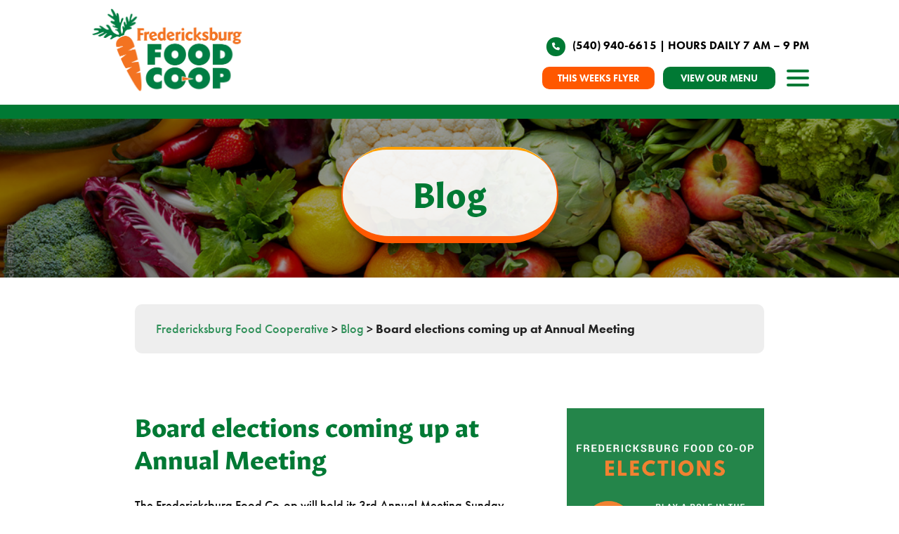

--- FILE ---
content_type: text/css
request_url: https://fxbgfood.coop/wp-content/et-cache/global/et-divi-customizer-global.min.css?ver=1767774090
body_size: 3173
content:
body,.et_pb_column_1_2 .et_quote_content blockquote cite,.et_pb_column_1_2 .et_link_content a.et_link_main_url,.et_pb_column_1_3 .et_quote_content blockquote cite,.et_pb_column_3_8 .et_quote_content blockquote cite,.et_pb_column_1_4 .et_quote_content blockquote cite,.et_pb_blog_grid .et_quote_content blockquote cite,.et_pb_column_1_3 .et_link_content a.et_link_main_url,.et_pb_column_3_8 .et_link_content a.et_link_main_url,.et_pb_column_1_4 .et_link_content a.et_link_main_url,.et_pb_blog_grid .et_link_content a.et_link_main_url,body .et_pb_bg_layout_light .et_pb_post p,body .et_pb_bg_layout_dark .et_pb_post p{font-size:18px}.et_pb_slide_content,.et_pb_best_value{font-size:20px}body{color:#111111}h1,h2,h3,h4,h5,h6{color:#000000}.woocommerce #respond input#submit,.woocommerce-page #respond input#submit,.woocommerce #content input.button,.woocommerce-page #content input.button,.woocommerce-message,.woocommerce-error,.woocommerce-info{background:#ff5800!important}#et_search_icon:hover,.mobile_menu_bar:before,.mobile_menu_bar:after,.et_toggle_slide_menu:after,.et-social-icon a:hover,.et_pb_sum,.et_pb_pricing li a,.et_pb_pricing_table_button,.et_overlay:before,.entry-summary p.price ins,.woocommerce div.product span.price,.woocommerce-page div.product span.price,.woocommerce #content div.product span.price,.woocommerce-page #content div.product span.price,.woocommerce div.product p.price,.woocommerce-page div.product p.price,.woocommerce #content div.product p.price,.woocommerce-page #content div.product p.price,.et_pb_member_social_links a:hover,.woocommerce .star-rating span:before,.woocommerce-page .star-rating span:before,.et_pb_widget li a:hover,.et_pb_filterable_portfolio .et_pb_portfolio_filters li a.active,.et_pb_filterable_portfolio .et_pb_portofolio_pagination ul li a.active,.et_pb_gallery .et_pb_gallery_pagination ul li a.active,.wp-pagenavi span.current,.wp-pagenavi a:hover,.nav-single a,.tagged_as a,.posted_in a{color:#ff5800}.et_pb_contact_submit,.et_password_protected_form .et_submit_button,.et_pb_bg_layout_light .et_pb_newsletter_button,.comment-reply-link,.form-submit .et_pb_button,.et_pb_bg_layout_light .et_pb_promo_button,.et_pb_bg_layout_light .et_pb_more_button,.woocommerce a.button.alt,.woocommerce-page a.button.alt,.woocommerce button.button.alt,.woocommerce button.button.alt.disabled,.woocommerce-page button.button.alt,.woocommerce-page button.button.alt.disabled,.woocommerce input.button.alt,.woocommerce-page input.button.alt,.woocommerce #respond input#submit.alt,.woocommerce-page #respond input#submit.alt,.woocommerce #content input.button.alt,.woocommerce-page #content input.button.alt,.woocommerce a.button,.woocommerce-page a.button,.woocommerce button.button,.woocommerce-page button.button,.woocommerce input.button,.woocommerce-page input.button,.et_pb_contact p input[type="checkbox"]:checked+label i:before,.et_pb_bg_layout_light.et_pb_module.et_pb_button{color:#ff5800}.footer-widget h4{color:#ff5800}.et-search-form,.nav li ul,.et_mobile_menu,.footer-widget li:before,.et_pb_pricing li:before,blockquote{border-color:#ff5800}.et_pb_counter_amount,.et_pb_featured_table .et_pb_pricing_heading,.et_quote_content,.et_link_content,.et_audio_content,.et_pb_post_slider.et_pb_bg_layout_dark,.et_slide_in_menu_container,.et_pb_contact p input[type="radio"]:checked+label i:before{background-color:#ff5800}.container,.et_pb_row,.et_pb_slider .et_pb_container,.et_pb_fullwidth_section .et_pb_title_container,.et_pb_fullwidth_section .et_pb_title_featured_container,.et_pb_fullwidth_header:not(.et_pb_fullscreen) .et_pb_fullwidth_header_container{max-width:1200px}.et_boxed_layout #page-container,.et_boxed_layout.et_non_fixed_nav.et_transparent_nav #page-container #top-header,.et_boxed_layout.et_non_fixed_nav.et_transparent_nav #page-container #main-header,.et_fixed_nav.et_boxed_layout #page-container #top-header,.et_fixed_nav.et_boxed_layout #page-container #main-header,.et_boxed_layout #page-container .container,.et_boxed_layout #page-container .et_pb_row{max-width:1360px}a{color:#007934}.et_secondary_nav_enabled #page-container #top-header{background-color:#ff5800!important}#et-secondary-nav li ul{background-color:#ff5800}#main-footer .footer-widget h4,#main-footer .widget_block h1,#main-footer .widget_block h2,#main-footer .widget_block h3,#main-footer .widget_block h4,#main-footer .widget_block h5,#main-footer .widget_block h6{color:#ff5800}.footer-widget li:before{border-color:#ff5800}#footer-widgets .footer-widget li:before{top:12.3px}#footer-info,#footer-info a{color:#969696}#footer-bottom .et-social-icon a{color:#6d6d6d}.woocommerce a.button.alt,.woocommerce-page a.button.alt,.woocommerce button.button.alt,.woocommerce button.button.alt.disabled,.woocommerce-page button.button.alt,.woocommerce-page button.button.alt.disabled,.woocommerce input.button.alt,.woocommerce-page input.button.alt,.woocommerce #respond input#submit.alt,.woocommerce-page #respond input#submit.alt,.woocommerce #content input.button.alt,.woocommerce-page #content input.button.alt,.woocommerce a.button,.woocommerce-page a.button,.woocommerce button.button,.woocommerce-page button.button,.woocommerce input.button,.woocommerce-page input.button,.woocommerce #respond input#submit,.woocommerce-page #respond input#submit,.woocommerce #content input.button,.woocommerce-page #content input.button,.woocommerce-message a.button.wc-forward,body .et_pb_button{font-size:16px;background-color:#007934;border-width:0px!important;border-color:rgba(255,255,255,0);border-radius:10px}.woocommerce.et_pb_button_helper_class a.button.alt,.woocommerce-page.et_pb_button_helper_class a.button.alt,.woocommerce.et_pb_button_helper_class button.button.alt,.woocommerce.et_pb_button_helper_class button.button.alt.disabled,.woocommerce-page.et_pb_button_helper_class button.button.alt,.woocommerce-page.et_pb_button_helper_class button.button.alt.disabled,.woocommerce.et_pb_button_helper_class input.button.alt,.woocommerce-page.et_pb_button_helper_class input.button.alt,.woocommerce.et_pb_button_helper_class #respond input#submit.alt,.woocommerce-page.et_pb_button_helper_class #respond input#submit.alt,.woocommerce.et_pb_button_helper_class #content input.button.alt,.woocommerce-page.et_pb_button_helper_class #content input.button.alt,.woocommerce.et_pb_button_helper_class a.button,.woocommerce-page.et_pb_button_helper_class a.button,.woocommerce.et_pb_button_helper_class button.button,.woocommerce-page.et_pb_button_helper_class button.button,.woocommerce.et_pb_button_helper_class input.button,.woocommerce-page.et_pb_button_helper_class input.button,.woocommerce.et_pb_button_helper_class #respond input#submit,.woocommerce-page.et_pb_button_helper_class #respond input#submit,.woocommerce.et_pb_button_helper_class #content input.button,.woocommerce-page.et_pb_button_helper_class #content input.button,body.et_pb_button_helper_class .et_pb_button,body.et_pb_button_helper_class .et_pb_module.et_pb_button{color:#ffffff}.woocommerce a.button.alt:after,.woocommerce-page a.button.alt:after,.woocommerce button.button.alt:after,.woocommerce-page button.button.alt:after,.woocommerce input.button.alt:after,.woocommerce-page input.button.alt:after,.woocommerce #respond input#submit.alt:after,.woocommerce-page #respond input#submit.alt:after,.woocommerce #content input.button.alt:after,.woocommerce-page #content input.button.alt:after,.woocommerce a.button:after,.woocommerce-page a.button:after,.woocommerce button.button:after,.woocommerce-page button.button:after,.woocommerce input.button:after,.woocommerce-page input.button:after,.woocommerce #respond input#submit:after,.woocommerce-page #respond input#submit:after,.woocommerce #content input.button:after,.woocommerce-page #content input.button:after,body .et_pb_button:after{font-size:25.6px}body .et_pb_bg_layout_light.et_pb_button:hover,body .et_pb_bg_layout_light .et_pb_button:hover,body .et_pb_button:hover{color:#ffffff!important;background-color:#7ab800}.woocommerce a.button.alt:hover,.woocommerce-page a.button.alt:hover,.woocommerce button.button.alt:hover,.woocommerce button.button.alt.disabled:hover,.woocommerce-page button.button.alt:hover,.woocommerce-page button.button.alt.disabled:hover,.woocommerce input.button.alt:hover,.woocommerce-page input.button.alt:hover,.woocommerce #respond input#submit.alt:hover,.woocommerce-page #respond input#submit.alt:hover,.woocommerce #content input.button.alt:hover,.woocommerce-page #content input.button.alt:hover,.woocommerce a.button:hover,.woocommerce-page a.button:hover,.woocommerce button.button:hover,.woocommerce-page button.button:hover,.woocommerce input.button:hover,.woocommerce-page input.button:hover,.woocommerce #respond input#submit:hover,.woocommerce-page #respond input#submit:hover,.woocommerce #content input.button:hover,.woocommerce-page #content input.button:hover{color:#ffffff!important;background-color:#7ab800!important}@media only screen and (min-width:981px){.et_pb_section{padding:3% 0}.et_pb_fullwidth_section{padding:0}.et_pb_row{padding:3% 0}.et_header_style_left #et-top-navigation,.et_header_style_split #et-top-navigation{padding:60px 0 0 0}.et_header_style_left #et-top-navigation nav>ul>li>a,.et_header_style_split #et-top-navigation nav>ul>li>a{padding-bottom:60px}.et_header_style_split .centered-inline-logo-wrap{width:120px;margin:-120px 0}.et_header_style_split .centered-inline-logo-wrap #logo{max-height:120px}.et_pb_svg_logo.et_header_style_split .centered-inline-logo-wrap #logo{height:120px}.et_header_style_centered #top-menu>li>a{padding-bottom:22px}.et_header_style_slide #et-top-navigation,.et_header_style_fullscreen #et-top-navigation{padding:51px 0 51px 0!important}.et_header_style_centered #main-header .logo_container{height:120px}#logo{max-height:100%}.et_pb_svg_logo #logo{height:100%}.et_fixed_nav #page-container .et-fixed-header#top-header{background-color:#ff5800!important}.et_fixed_nav #page-container .et-fixed-header#top-header #et-secondary-nav li ul{background-color:#ff5800}}@media only screen and (min-width:1500px){.et_pb_row{padding:45px 0}.et_pb_section{padding:45px 0}.single.et_pb_pagebuilder_layout.et_full_width_page .et_post_meta_wrapper{padding-top:135px}.et_pb_fullwidth_section{padding:0}}:focus{box-shadow:0px 5px 10px rgb(122 184 0 / 40%)}html{visibility:hidden}body,div,p,span,article{font-family:"futura-pt",sans-serif}h1,h2,h3,h4,h5,h6{font-family:"gitan-latin",sans-serif}#pojo-a11y-toolbar{top:250px!important}.pagination.clearfix{width:100%}@media only screen and (min-width:768px){body:not(home) #main-content .et_pb_row{padding-left:5%;padding-right:5%}}#bcn_widget-2{margin:0!important;width:100%!important;display:block}#bcn_widget-2 .breadcrumbs a span{opacity:.8;transition:all .4s ease-in-out;color:#007934!important;font-weight:500}#bcn_widget-2 .breadcrumbs a span:hover{opacity:1}#bcn_widget-2 .breadcrumbs>span{font-weight:bold;color:#222}.gform_wrapper.gravity-theme .gfield_description{font-size:16px!important}#gform_wrapper_3 #gf_progressbar_wrapper_3{display:none}#gform_wrapper_3 .gform_fields{display:block!important}#gform_wrapper_3 legend,#gform_wrapper_3 label{color:#007934;font-size:18px;margin-bottom:0;position:relative;display:block}#gform_wrapper_3 legend{float:left;clear:both;width:100%}#gform_wrapper_3 .ginput_container{width:100%}#gform_wrapper_3 .gfield .gfield_description{margin-top:0}#gform_wrapper_3 .gfield_radio{display:flex;flex-direction:row}#gform_wrapper_3 .gfield_radio .gchoice{display:block;margin-right:4%;flex:1;margin-bottom:12px;position:relative;padding-bottom:22%}@media only screen and (min-width:981px){#gform_wrapper_3 .gfield_radio .gchoice:last-of-type{margin-right:0!important}}@media only screen and (max-width:980px){#gform_wrapper_3 .gfield_radio{flex-wrap:wrap}#gform_wrapper_3 .gfield_radio .gchoice{padding-bottom:48%!important;flex:unset!important;width:48%!important}#gform_wrapper_3 .gfield_radio .gchoice:nth-of-type(2n+2){margin-right:0!important}}#gform_wrapper_3 .gfield_radio .gchoice input{position:absolute;width:100%!important;height:100%;background:#007934;margin:0;left:0;right:0;bottom:0;appearance:none;-webkit-appearance:none;transition:all .4s;border-radius:30px}#gform_wrapper_3 .gfield_radio .gchoice input:checked{background-color:#7ab800;scale:1.05}#gform_wrapper_3 .gfield_radio .gchoice .gform-field-label{font-size:24px;padding:4%;line-height:1.2em;color:#fff;font-weight:bold;position:absolute;text-align:center;margin:auto!important;width:100%;max-width:100%!important;height:100%;display:flex;flex-direction:column;justify-content:center;cursor:pointer}@media only screen and (max-width:768px){#gform_wrapper_3 .gfield_radio .gchoice label{font-size:18px}}#gform_wrapper_3 #field_3_4,#gform_wrapper_3 #field_3_18,#gform_wrapper_3 #field_3_19,#gform_wrapper_3 #field_3_20{background-color:#7ab80060;width:100%;display:block;padding:20px 4%;border-radius:30px;margin-bottom:20px;margin-top:-20px}#gform_wrapper_3 #field_3_4 input,#gform_wrapper_3 #field_3_18 input,#gform_wrapper_3 #field_3_19 input,#gform_wrapper_3 #field_3_20 input{width:100%!important;max-width:200px!important;border:0px solid transparent!important;border-radius:5px}#gform_wrapper_3 #field_3_1{background-color:#7ab80060;padding:20px 4% 10px;border-top-left-radius:30px;border-top-right-radius:30px;margin-bottom:0!important}#gform_wrapper_3 #field_3_2{background-color:#7ab80060;padding:10px 4% 20px;border-bottom-left-radius:30px;border-bottom-right-radius:30px}#gform_wrapper_3 #field_3_5{background-color:#fff;padding:20px 4% 10px;border-top-left-radius:30px;border-top-right-radius:30px;color:#fff;margin-bottom:0!important;border-color:#007934;border-style:solid;border-top-width:2px;border-bottom-width:0px;border-left-width:2px;border-right-width:2px}#gform_wrapper_3 #field_3_21,#gform_wrapper_3 #field_3_9{background-color:#fff;padding:10px 4% 20px;border-bottom-left-radius:30px;border-bottom-right-radius:30px;border-color:#007934;border-style:solid;border-top-width:0px;border-bottom-width:2px;border-left-width:2px;border-right-width:2px}#field_3_25,#field_3_26,#field_3_27,#field_3_28,#field_3_29,#field_3_30,#field_3_31,#field_3_32,#field_3_33,#field_3_34,#field_3_35,#field_3_36,#field_3_37{background-color:#fff;padding:0px 4% 20px 4%;border-color:#007934;border-style:solid;border-top-width:0px;border-bottom-width:0px;border-left-width:2px;border-right-width:2px;margin-bottom:0}#gform_wrapper_3 .gform_page_footer,#gform_wrapper_3 .gform_page_footer{flex-direction:column-reverse;text-align:center;margin:auto}.gform_footer input[type=submit],.gform_footer input[type=button],.gform_page_footer input[type=submit],.gform_page_footer input[type=button]{background-color:#ff5800;color:#fff;text-align:center;border-radius:10px;letter-spacing:0;font-size:18px;font-weight:bold;transition:all .4s;border:0px solid transparent;padding:0.3em 1em;cursor:pointer;margin:auto}.gform_footer input[type=submit]:hover,.gform_footer input[type=button]:hover,.gform_page_footer input[type=submit]:hover,.gform_page_footer input[type=button]:hover,.gform_wrapper.gravity-theme .gform_previous_button.button:hover,.gform_wrapper.gravity-theme .gform_save_link.button:hover{background-color:#ffa100}#gform_wrapper_3 #gform_previous_button_3{color:#ff5800!important;background-color:#f3f3f3!important;margin:auto}#gform_wrapper_3 #gform_previous_button_3:hover{background-color:#ffa100!important;color:#fff!important}#gform_wrapper_3 #gform_ppcp_smart_payment_buttons_3{margin:auto}.gform_wrapper.gravity-theme .gfield_validation_message,.gform_wrapper.gravity-theme .validation_message{background-color:transparent!important;border:0px solid transparent!important;margin:0!important;padding:0!important}@media only screen and (max-width:600px){.gform_legacy_markup_wrapper .square-single-form,.gravity-theme .square-single-form{min-width:unset!important}}#gform_wrapper_4 .gsection{padding-top:20px!important}#gform_wrapper_4 .gsection h3{color:#007934!important;font-weight:bold!important}.gform_wrapper .ginput_complex label{font-weight:normal!important}

--- FILE ---
content_type: text/css
request_url: https://fxbgfood.coop/wp-content/et-cache/101/et-core-unified-tb-244-tb-438-tb-355-deferred-101.min.css?ver=1768873335
body_size: 1764
content:
.et_pb_section_0_tb_header.et_pb_section{padding-top:0px;padding-bottom:0px;margin-top:0px;margin-bottom:0px;background-color:#FFFFFF!important}.et_pb_row_0_tb_header.et_pb_row{padding-top:10px!important;padding-bottom:15px!important;padding-top:10px;padding-bottom:15px}.et_pb_row_0_tb_header{display:flex;align-items:center;z-index:1001}.et_pb_column_0_tb_header{z-index:100}.et_pb_image_0_tb_header{width:100%;text-align:left;margin-left:0}.et_pb_column_1_tb_header{position:relative;display:flex;flex-direction:row;flex-wrap:wrap;width:100%!important;max-width:380px;min-width:380px;margin-left:auto!important;margin-right:0!important;z-index:99}.et_pb_code_0_tb_header,.et_pb_code_1_tb_header{height:0px;min-height:0px;padding-top:0px;padding-bottom:0px;margin-top:0px!important;margin-bottom:0px!important;width:100%}.et_pb_text_0_tb_header.et_pb_text,.et_pb_text_0_tb_header.et_pb_text a{color:#000000!important}.et_pb_text_0_tb_header{font-weight:700;font-size:16px;padding-top:30px!important;padding-bottom:15px!important;margin-bottom:0px!important;width:100%}.et_pb_button_0_tb_header_wrapper,.et_pb_button_1_tb_header_wrapper{margin-right:6px!important}body #page-container .et_pb_section .et_pb_button_0_tb_header{color:#FFFFFF!important;border-width:0px!important;border-radius:10px;font-size:14px;font-weight:700!important;background-color:#FF5800}body #page-container .et_pb_section .et_pb_button_0_tb_header,body #page-container .et_pb_section .et_pb_button_0_tb_header:hover,body #page-container .et_pb_section .et_pb_button_1_tb_header,body #page-container .et_pb_section .et_pb_button_1_tb_header:hover{padding:0.3em 1em!important}body #page-container .et_pb_section .et_pb_button_0_tb_header:before,body #page-container .et_pb_section .et_pb_button_0_tb_header:after,body #page-container .et_pb_section .et_pb_button_1_tb_header:before,body #page-container .et_pb_section .et_pb_button_1_tb_header:after{display:none!important}body #page-container .et_pb_section .et_pb_button_0_tb_header:hover{background-image:initial;background-color:#FFA100}.et_pb_button_0_tb_header,.et_pb_button_1_tb_header{transition:background-color 300ms ease 0ms}.et_pb_button_0_tb_header,.et_pb_button_0_tb_header:after,.et_pb_button_1_tb_header,.et_pb_button_1_tb_header:after{transition:all 300ms ease 0ms}body #page-container .et_pb_section .et_pb_button_1_tb_header{color:#FFFFFF!important;border-width:0px!important;border-radius:10px;font-size:14px;font-weight:700!important;background-color:#007934}body #page-container .et_pb_section .et_pb_button_1_tb_header:hover{background-image:initial;background-color:#7AB800}.et_pb_text_1_tb_header.et_pb_text{color:#007934!important}.et_pb_text_1_tb_header{line-height:0em;line-height:0em;height:32px;padding-top:0px!important;padding-right:0px!important;padding-bottom:0px!important;padding-left:0px!important;margin-right:0px!important;width:32px;position:relative;top:4px;bottom:auto;left:0px;right:auto}.et_pb_row_1_tb_header{height:0px;z-index:5}.et_pb_row_1_tb_header.et_pb_row{padding-top:0px!important;padding-bottom:0px!important;margin-top:0px!important;margin-bottom:0px!important;padding-top:0px;padding-bottom:0px}.et_pb_row_2_tb_header{background-color:#007934;height:100vh;z-index:1!important;position:fixed!important;top:0px;bottom:auto;right:-320px;left:auto;z-index:-1}.et_pb_row_2_tb_header.et_pb_row{padding-top:5vh!important;padding-right:2%!important;padding-bottom:5vh!important;padding-left:2%!important;padding-top:5vh;padding-right:2%;padding-bottom:5vh;padding-left:2%}.et_pb_row_2_tb_header,body #page-container .et-db #et-boc .et-l .et_pb_row_2_tb_header.et_pb_row,body.et_pb_pagebuilder_layout.single #page-container #et-boc .et-l .et_pb_row_2_tb_header.et_pb_row,body.et_pb_pagebuilder_layout.single.et_full_width_page #page-container #et-boc .et-l .et_pb_row_2_tb_header.et_pb_row{width:320px}body.logged-in.admin-bar .et_pb_row_2_tb_header{top:calc(0px + 32px)}.et_pb_social_media_follow .et_pb_social_media_follow_network_0_tb_header.et_pb_social_icon .icon:before,.et_pb_social_media_follow .et_pb_social_media_follow_network_1_tb_header.et_pb_social_icon .icon:before,.et_pb_social_media_follow .et_pb_social_media_follow_network_2_tb_header.et_pb_social_icon .icon:before,.et_pb_social_media_follow .et_pb_social_media_follow_network_3_tb_header.et_pb_social_icon .icon:before{color:#FF5800}ul.et_pb_social_media_follow_0_tb_header{margin-bottom:12px!important}ul.et_pb_social_media_follow_0_tb_header li a.icon{border-radius:100%}.et_pb_search_0_tb_header input.et_pb_searchsubmit{color:RGBA(255,255,255,0)!important;background-color:RGBA(255,255,255,0)!important;border-color:RGBA(255,255,255,0)!important}.et_pb_search_0_tb_header form input.et_pb_s,.et_pb_search_0_tb_header form input.et_pb_s::placeholder{font-size:16px;font-size:16px;font-size:16px;font-size:16px}.et_pb_search_0_tb_header form input.et_pb_s::-ms-input-placeholder{font-size:16px;font-size:16px;font-size:16px;font-size:16px}.et_pb_search_0_tb_header form input.et_pb_s::-webkit-input-placeholder{font-size:16px;font-size:16px;font-size:16px;font-size:16px;color:rgba(255,255,255,0.7)!important}.et_pb_search_0_tb_header form input.et_pb_s::-moz-placeholder{font-size:16px;color:rgba(255,255,255,0.7)!important}.et_pb_search_0_tb_header form input.et_pb_s::-moz-placeholder::-webkit-input-placeholder{font-size:16px}.et_pb_search_0_tb_header form input.et_pb_s::-moz-placeholder::-moz-placeholder{font-size:16px}.et_pb_search_0_tb_header form input.et_pb_s::-moz-placeholder::-ms-input-placeholder{font-size:16px}.et_pb_search_0_tb_header.et_pb_search,.et_pb_search_0_tb_header input.et_pb_s{border-radius:10px 10px 10px 10px;overflow:hidden}.et_pb_search_0_tb_header.et_pb_search{border-width:0px;border-color:RGBA(255,255,255,0)}.et_pb_search_0_tb_header{overflow-x:hidden;overflow-y:hidden;margin-bottom:20px!important}.et_pb_search_0_tb_header input.et_pb_s{padding-top:8px!important;padding-right:45px!important;padding-bottom:8px!important;padding-left:12px!important;border-color:RGBA(255,255,255,0)!important;height:auto;min-height:0}.et_pb_search_0_tb_header form input.et_pb_s{background-color:rgba(0,0,0,0.2);color:#FFFFFF}.et_pb_search_0_tb_header form input.et_pb_s:focus{background-color:rgba(0,0,0,0.3);color:#FFFFFF}.et_pb_search_0_tb_header form input.et_pb_s:-ms-input-placeholder{color:rgba(255,255,255,0.7)!important}.et_pb_text_2_tb_header.et_pb_text,.et_pb_text_2_tb_header.et_pb_text a{color:#FFFFFF!important}.et_pb_text_2_tb_header{font-weight:600;border-top-width:1px;border-top-color:rgba(255,255,255,0.8);height:73vh;padding-top:20px!important;padding-bottom:0px!important}.et_pb_text_2_tb_header a{font-weight:600}.et_pb_text_2_tb_header h4{font-weight:700;font-size:24px}.et_pb_social_media_follow_network_0_tb_header a.icon,.et_pb_social_media_follow_network_1_tb_header a.icon,.et_pb_social_media_follow_network_2_tb_header a.icon,.et_pb_social_media_follow_network_3_tb_header a.icon{background-color:#FFFFFF!important}.et_pb_text_1_tb_header.et_pb_module{margin-left:auto!important;margin-right:0px!important}@media only screen and (min-width:981px){.et_pb_image_0_tb_header{max-width:220px}}@media only screen and (max-width:980px){.et_pb_row_0_tb_header.et_pb_row{padding-top:10px!important;padding-bottom:15px!important;padding-top:10px!important;padding-bottom:15px!important}.et_pb_image_0_tb_header{max-width:220px}.et_pb_image_0_tb_header .et_pb_image_wrap img{width:auto}.et_pb_text_0_tb_header{font-size:16px;padding-top:0px!important;padding-bottom:20px!important}.et_pb_row_2_tb_header.et_pb_row{padding-right:4%!important;padding-left:4%!important;padding-right:4%!important;padding-left:4%!important}.et_pb_text_2_tb_header{border-top-width:1px;border-top-color:rgba(255,255,255,0.8)}body.logged-in.admin-bar .et_pb_column_0_tb_header{top:0px}.et_pb_column_0_tb_header{top:0px;bottom:auto;transform:translateX(0px) translateY(0px)}}@media only screen and (min-width:768px) and (max-width:980px){.et_pb_column_0_tb_header{z-index:100}.et_pb_column_1_tb_header{position:relative;display:flex;flex-direction:row;flex-wrap:wrap;width:100%!important;max-width:380px;min-width:380px;margin-left:auto!important;margin-right:0!important;z-index:99}.et_pb_text_0_tb_header{width:100%}}@media only screen and (max-width:767px){.et_pb_row_0_tb_header.et_pb_row{padding-top:10px!important;padding-bottom:15px!important;padding-top:10px!important;padding-bottom:15px!important}.et_pb_row_0_tb_header,body #page-container .et-db #et-boc .et-l .et_pb_row_0_tb_header.et_pb_row,body.et_pb_pagebuilder_layout.single #page-container #et-boc .et-l .et_pb_row_0_tb_header.et_pb_row,body.et_pb_pagebuilder_layout.single.et_full_width_page #page-container #et-boc .et-l .et_pb_row_0_tb_header.et_pb_row{width:90%}.et_pb_image_0_tb_header{max-width:150px}.et_pb_image_0_tb_header .et_pb_image_wrap img{width:auto}.et_pb_column_1_tb_header{position:relative;display:flex;flex-direction:row;flex-wrap:wrap;width:100%!important;max-width:unset;min-width:unset;margin-left:auto!important;margin-right:0!important;z-index:99}.et_pb_text_0_tb_header{font-size:14px;padding-top:20px!important;padding-bottom:30px!important;padding-left:165px!important;min-height:85px;width:100%}body #page-container .et_pb_section .et_pb_button_0_tb_header,body #page-container .et_pb_section .et_pb_button_1_tb_header{font-size:13px!important}.et_pb_row_2_tb_header.et_pb_row{padding-top:5vh!important;padding-right:6%!important;padding-bottom:5vh!important;padding-left:6%!important;padding-top:5vh!important;padding-right:6%!important;padding-bottom:5vh!important;padding-left:6%!important}.et_pb_text_2_tb_header{border-top-width:1px;border-top-color:rgba(255,255,255,0.8)}.et_pb_column_0_tb_header{position:absolute!important;top:10px;bottom:auto;left:0px;right:auto;transform:translateX(0px) translateY(0px);z-index:100;width:50%!important}body.logged-in.admin-bar .et_pb_column_0_tb_header{top:10px}}.et_pb_row_2_tb_header{display:none}.et_pb_section_2_tb_body.et_pb_section{padding-top:0px;margin-top:0px}.et_pb_post_title_0_tb_body .et_pb_title_container h1.entry-title,.et_pb_post_title_0_tb_body .et_pb_title_container h2.entry-title,.et_pb_post_title_0_tb_body .et_pb_title_container h3.entry-title,.et_pb_post_title_0_tb_body .et_pb_title_container h4.entry-title,.et_pb_post_title_0_tb_body .et_pb_title_container h5.entry-title,.et_pb_post_title_0_tb_body .et_pb_title_container h6.entry-title{font-weight:700;font-size:36px;color:#007934!important;line-height:1.3em}.et_pb_post_title_1_tb_body .et_pb_title_featured_container img{height:auto;max-height:none}.et_pb_text_1_tb_body{line-height:1.6em;font-style:italic;font-size:14px;line-height:1.6em;padding-top:0px!important;margin-top:0px!important}.et_pb_column_2_tb_body{padding-top:40px}@media only screen and (max-width:980px){.et_pb_post_title_0_tb_body .et_pb_title_container h1.entry-title,.et_pb_post_title_0_tb_body .et_pb_title_container h2.entry-title,.et_pb_post_title_0_tb_body .et_pb_title_container h3.entry-title,.et_pb_post_title_0_tb_body .et_pb_title_container h4.entry-title,.et_pb_post_title_0_tb_body .et_pb_title_container h5.entry-title,.et_pb_post_title_0_tb_body .et_pb_title_container h6.entry-title{font-size:28px}.et_pb_column_2_tb_body{padding-top:0px;padding-bottom:40px}}@media only screen and (max-width:767px){.et_pb_post_title_0_tb_body .et_pb_title_container h1.entry-title,.et_pb_post_title_0_tb_body .et_pb_title_container h2.entry-title,.et_pb_post_title_0_tb_body .et_pb_title_container h3.entry-title,.et_pb_post_title_0_tb_body .et_pb_title_container h4.entry-title,.et_pb_post_title_0_tb_body .et_pb_title_container h5.entry-title,.et_pb_post_title_0_tb_body .et_pb_title_container h6.entry-title{font-size:24px}.et_pb_column_2_tb_body{padding-top:0px;padding-bottom:40px}}.et_pb_row_2_tb_header{display:none}.et_pb_row_2_tb_header{display:none}